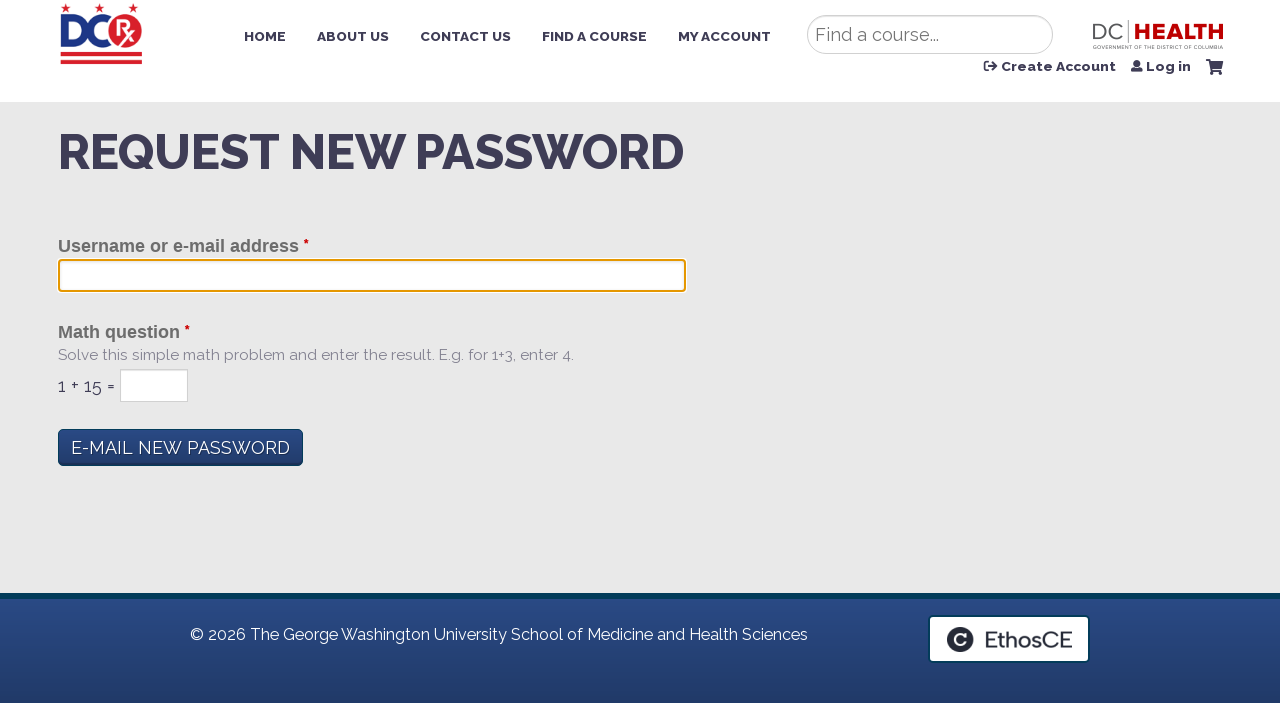

--- FILE ---
content_type: text/javascript
request_url: https://polo.feathr.co/v1/analytics/match/script.js?a_id=602d6ec5198fd26e348cb3d9&pk=feathr
body_size: -601
content:
(function (w) {
    
        
        
    if (typeof w.feathr === 'function') {
        w.feathr('match', '696ece958f79f60002427bd1');
    }
        
    
}(window));